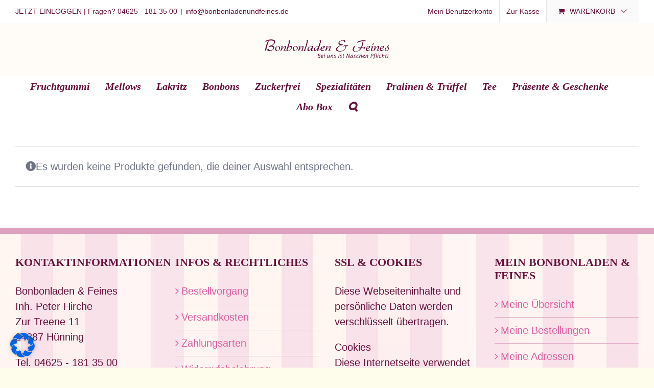

--- FILE ---
content_type: text/css
request_url: https://bonbonladenundfeines.de/shop/wp-content/plugins/woocommerce-german-market/german-market-blocks/additional-css/order-button-checkout-fields.css?ver=3.36
body_size: -158
content:
.wp-block-woocommerce-checkout-totals-block .wp-block-woocommerce-checkout-actions-block{ display: none; }